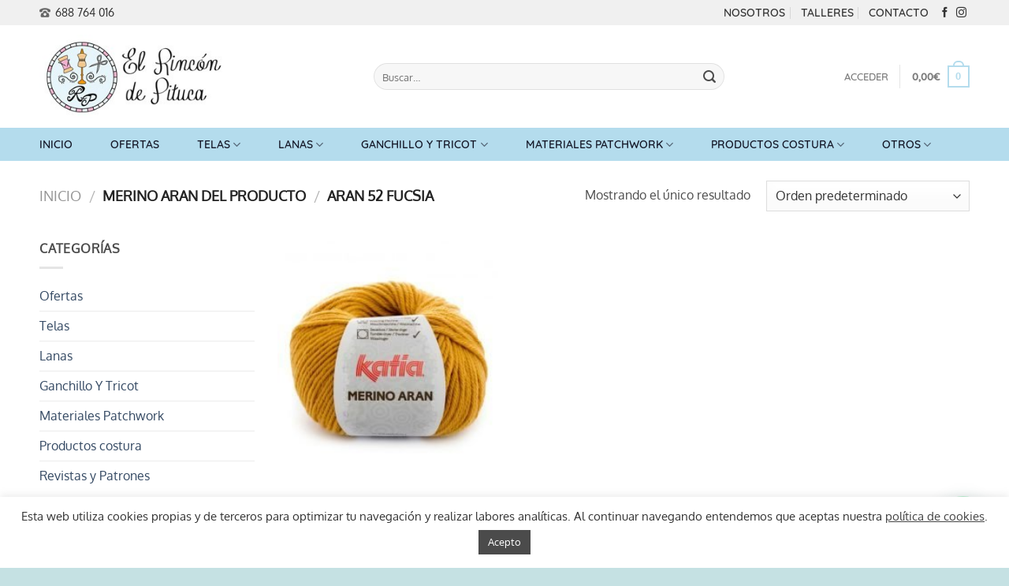

--- FILE ---
content_type: text/html; charset=utf-8
request_url: https://www.google.com/recaptcha/api2/anchor?ar=1&k=6LcczcgZAAAAALeBeYgTma9nq8g-VxD7ZLwC1o7d&co=aHR0cHM6Ly93d3cuZWxyaW5jb25kZXBpdHVjYS5jb206NDQz&hl=en&v=N67nZn4AqZkNcbeMu4prBgzg&size=invisible&anchor-ms=20000&execute-ms=30000&cb=w2kv0edt8arj
body_size: 48661
content:
<!DOCTYPE HTML><html dir="ltr" lang="en"><head><meta http-equiv="Content-Type" content="text/html; charset=UTF-8">
<meta http-equiv="X-UA-Compatible" content="IE=edge">
<title>reCAPTCHA</title>
<style type="text/css">
/* cyrillic-ext */
@font-face {
  font-family: 'Roboto';
  font-style: normal;
  font-weight: 400;
  font-stretch: 100%;
  src: url(//fonts.gstatic.com/s/roboto/v48/KFO7CnqEu92Fr1ME7kSn66aGLdTylUAMa3GUBHMdazTgWw.woff2) format('woff2');
  unicode-range: U+0460-052F, U+1C80-1C8A, U+20B4, U+2DE0-2DFF, U+A640-A69F, U+FE2E-FE2F;
}
/* cyrillic */
@font-face {
  font-family: 'Roboto';
  font-style: normal;
  font-weight: 400;
  font-stretch: 100%;
  src: url(//fonts.gstatic.com/s/roboto/v48/KFO7CnqEu92Fr1ME7kSn66aGLdTylUAMa3iUBHMdazTgWw.woff2) format('woff2');
  unicode-range: U+0301, U+0400-045F, U+0490-0491, U+04B0-04B1, U+2116;
}
/* greek-ext */
@font-face {
  font-family: 'Roboto';
  font-style: normal;
  font-weight: 400;
  font-stretch: 100%;
  src: url(//fonts.gstatic.com/s/roboto/v48/KFO7CnqEu92Fr1ME7kSn66aGLdTylUAMa3CUBHMdazTgWw.woff2) format('woff2');
  unicode-range: U+1F00-1FFF;
}
/* greek */
@font-face {
  font-family: 'Roboto';
  font-style: normal;
  font-weight: 400;
  font-stretch: 100%;
  src: url(//fonts.gstatic.com/s/roboto/v48/KFO7CnqEu92Fr1ME7kSn66aGLdTylUAMa3-UBHMdazTgWw.woff2) format('woff2');
  unicode-range: U+0370-0377, U+037A-037F, U+0384-038A, U+038C, U+038E-03A1, U+03A3-03FF;
}
/* math */
@font-face {
  font-family: 'Roboto';
  font-style: normal;
  font-weight: 400;
  font-stretch: 100%;
  src: url(//fonts.gstatic.com/s/roboto/v48/KFO7CnqEu92Fr1ME7kSn66aGLdTylUAMawCUBHMdazTgWw.woff2) format('woff2');
  unicode-range: U+0302-0303, U+0305, U+0307-0308, U+0310, U+0312, U+0315, U+031A, U+0326-0327, U+032C, U+032F-0330, U+0332-0333, U+0338, U+033A, U+0346, U+034D, U+0391-03A1, U+03A3-03A9, U+03B1-03C9, U+03D1, U+03D5-03D6, U+03F0-03F1, U+03F4-03F5, U+2016-2017, U+2034-2038, U+203C, U+2040, U+2043, U+2047, U+2050, U+2057, U+205F, U+2070-2071, U+2074-208E, U+2090-209C, U+20D0-20DC, U+20E1, U+20E5-20EF, U+2100-2112, U+2114-2115, U+2117-2121, U+2123-214F, U+2190, U+2192, U+2194-21AE, U+21B0-21E5, U+21F1-21F2, U+21F4-2211, U+2213-2214, U+2216-22FF, U+2308-230B, U+2310, U+2319, U+231C-2321, U+2336-237A, U+237C, U+2395, U+239B-23B7, U+23D0, U+23DC-23E1, U+2474-2475, U+25AF, U+25B3, U+25B7, U+25BD, U+25C1, U+25CA, U+25CC, U+25FB, U+266D-266F, U+27C0-27FF, U+2900-2AFF, U+2B0E-2B11, U+2B30-2B4C, U+2BFE, U+3030, U+FF5B, U+FF5D, U+1D400-1D7FF, U+1EE00-1EEFF;
}
/* symbols */
@font-face {
  font-family: 'Roboto';
  font-style: normal;
  font-weight: 400;
  font-stretch: 100%;
  src: url(//fonts.gstatic.com/s/roboto/v48/KFO7CnqEu92Fr1ME7kSn66aGLdTylUAMaxKUBHMdazTgWw.woff2) format('woff2');
  unicode-range: U+0001-000C, U+000E-001F, U+007F-009F, U+20DD-20E0, U+20E2-20E4, U+2150-218F, U+2190, U+2192, U+2194-2199, U+21AF, U+21E6-21F0, U+21F3, U+2218-2219, U+2299, U+22C4-22C6, U+2300-243F, U+2440-244A, U+2460-24FF, U+25A0-27BF, U+2800-28FF, U+2921-2922, U+2981, U+29BF, U+29EB, U+2B00-2BFF, U+4DC0-4DFF, U+FFF9-FFFB, U+10140-1018E, U+10190-1019C, U+101A0, U+101D0-101FD, U+102E0-102FB, U+10E60-10E7E, U+1D2C0-1D2D3, U+1D2E0-1D37F, U+1F000-1F0FF, U+1F100-1F1AD, U+1F1E6-1F1FF, U+1F30D-1F30F, U+1F315, U+1F31C, U+1F31E, U+1F320-1F32C, U+1F336, U+1F378, U+1F37D, U+1F382, U+1F393-1F39F, U+1F3A7-1F3A8, U+1F3AC-1F3AF, U+1F3C2, U+1F3C4-1F3C6, U+1F3CA-1F3CE, U+1F3D4-1F3E0, U+1F3ED, U+1F3F1-1F3F3, U+1F3F5-1F3F7, U+1F408, U+1F415, U+1F41F, U+1F426, U+1F43F, U+1F441-1F442, U+1F444, U+1F446-1F449, U+1F44C-1F44E, U+1F453, U+1F46A, U+1F47D, U+1F4A3, U+1F4B0, U+1F4B3, U+1F4B9, U+1F4BB, U+1F4BF, U+1F4C8-1F4CB, U+1F4D6, U+1F4DA, U+1F4DF, U+1F4E3-1F4E6, U+1F4EA-1F4ED, U+1F4F7, U+1F4F9-1F4FB, U+1F4FD-1F4FE, U+1F503, U+1F507-1F50B, U+1F50D, U+1F512-1F513, U+1F53E-1F54A, U+1F54F-1F5FA, U+1F610, U+1F650-1F67F, U+1F687, U+1F68D, U+1F691, U+1F694, U+1F698, U+1F6AD, U+1F6B2, U+1F6B9-1F6BA, U+1F6BC, U+1F6C6-1F6CF, U+1F6D3-1F6D7, U+1F6E0-1F6EA, U+1F6F0-1F6F3, U+1F6F7-1F6FC, U+1F700-1F7FF, U+1F800-1F80B, U+1F810-1F847, U+1F850-1F859, U+1F860-1F887, U+1F890-1F8AD, U+1F8B0-1F8BB, U+1F8C0-1F8C1, U+1F900-1F90B, U+1F93B, U+1F946, U+1F984, U+1F996, U+1F9E9, U+1FA00-1FA6F, U+1FA70-1FA7C, U+1FA80-1FA89, U+1FA8F-1FAC6, U+1FACE-1FADC, U+1FADF-1FAE9, U+1FAF0-1FAF8, U+1FB00-1FBFF;
}
/* vietnamese */
@font-face {
  font-family: 'Roboto';
  font-style: normal;
  font-weight: 400;
  font-stretch: 100%;
  src: url(//fonts.gstatic.com/s/roboto/v48/KFO7CnqEu92Fr1ME7kSn66aGLdTylUAMa3OUBHMdazTgWw.woff2) format('woff2');
  unicode-range: U+0102-0103, U+0110-0111, U+0128-0129, U+0168-0169, U+01A0-01A1, U+01AF-01B0, U+0300-0301, U+0303-0304, U+0308-0309, U+0323, U+0329, U+1EA0-1EF9, U+20AB;
}
/* latin-ext */
@font-face {
  font-family: 'Roboto';
  font-style: normal;
  font-weight: 400;
  font-stretch: 100%;
  src: url(//fonts.gstatic.com/s/roboto/v48/KFO7CnqEu92Fr1ME7kSn66aGLdTylUAMa3KUBHMdazTgWw.woff2) format('woff2');
  unicode-range: U+0100-02BA, U+02BD-02C5, U+02C7-02CC, U+02CE-02D7, U+02DD-02FF, U+0304, U+0308, U+0329, U+1D00-1DBF, U+1E00-1E9F, U+1EF2-1EFF, U+2020, U+20A0-20AB, U+20AD-20C0, U+2113, U+2C60-2C7F, U+A720-A7FF;
}
/* latin */
@font-face {
  font-family: 'Roboto';
  font-style: normal;
  font-weight: 400;
  font-stretch: 100%;
  src: url(//fonts.gstatic.com/s/roboto/v48/KFO7CnqEu92Fr1ME7kSn66aGLdTylUAMa3yUBHMdazQ.woff2) format('woff2');
  unicode-range: U+0000-00FF, U+0131, U+0152-0153, U+02BB-02BC, U+02C6, U+02DA, U+02DC, U+0304, U+0308, U+0329, U+2000-206F, U+20AC, U+2122, U+2191, U+2193, U+2212, U+2215, U+FEFF, U+FFFD;
}
/* cyrillic-ext */
@font-face {
  font-family: 'Roboto';
  font-style: normal;
  font-weight: 500;
  font-stretch: 100%;
  src: url(//fonts.gstatic.com/s/roboto/v48/KFO7CnqEu92Fr1ME7kSn66aGLdTylUAMa3GUBHMdazTgWw.woff2) format('woff2');
  unicode-range: U+0460-052F, U+1C80-1C8A, U+20B4, U+2DE0-2DFF, U+A640-A69F, U+FE2E-FE2F;
}
/* cyrillic */
@font-face {
  font-family: 'Roboto';
  font-style: normal;
  font-weight: 500;
  font-stretch: 100%;
  src: url(//fonts.gstatic.com/s/roboto/v48/KFO7CnqEu92Fr1ME7kSn66aGLdTylUAMa3iUBHMdazTgWw.woff2) format('woff2');
  unicode-range: U+0301, U+0400-045F, U+0490-0491, U+04B0-04B1, U+2116;
}
/* greek-ext */
@font-face {
  font-family: 'Roboto';
  font-style: normal;
  font-weight: 500;
  font-stretch: 100%;
  src: url(//fonts.gstatic.com/s/roboto/v48/KFO7CnqEu92Fr1ME7kSn66aGLdTylUAMa3CUBHMdazTgWw.woff2) format('woff2');
  unicode-range: U+1F00-1FFF;
}
/* greek */
@font-face {
  font-family: 'Roboto';
  font-style: normal;
  font-weight: 500;
  font-stretch: 100%;
  src: url(//fonts.gstatic.com/s/roboto/v48/KFO7CnqEu92Fr1ME7kSn66aGLdTylUAMa3-UBHMdazTgWw.woff2) format('woff2');
  unicode-range: U+0370-0377, U+037A-037F, U+0384-038A, U+038C, U+038E-03A1, U+03A3-03FF;
}
/* math */
@font-face {
  font-family: 'Roboto';
  font-style: normal;
  font-weight: 500;
  font-stretch: 100%;
  src: url(//fonts.gstatic.com/s/roboto/v48/KFO7CnqEu92Fr1ME7kSn66aGLdTylUAMawCUBHMdazTgWw.woff2) format('woff2');
  unicode-range: U+0302-0303, U+0305, U+0307-0308, U+0310, U+0312, U+0315, U+031A, U+0326-0327, U+032C, U+032F-0330, U+0332-0333, U+0338, U+033A, U+0346, U+034D, U+0391-03A1, U+03A3-03A9, U+03B1-03C9, U+03D1, U+03D5-03D6, U+03F0-03F1, U+03F4-03F5, U+2016-2017, U+2034-2038, U+203C, U+2040, U+2043, U+2047, U+2050, U+2057, U+205F, U+2070-2071, U+2074-208E, U+2090-209C, U+20D0-20DC, U+20E1, U+20E5-20EF, U+2100-2112, U+2114-2115, U+2117-2121, U+2123-214F, U+2190, U+2192, U+2194-21AE, U+21B0-21E5, U+21F1-21F2, U+21F4-2211, U+2213-2214, U+2216-22FF, U+2308-230B, U+2310, U+2319, U+231C-2321, U+2336-237A, U+237C, U+2395, U+239B-23B7, U+23D0, U+23DC-23E1, U+2474-2475, U+25AF, U+25B3, U+25B7, U+25BD, U+25C1, U+25CA, U+25CC, U+25FB, U+266D-266F, U+27C0-27FF, U+2900-2AFF, U+2B0E-2B11, U+2B30-2B4C, U+2BFE, U+3030, U+FF5B, U+FF5D, U+1D400-1D7FF, U+1EE00-1EEFF;
}
/* symbols */
@font-face {
  font-family: 'Roboto';
  font-style: normal;
  font-weight: 500;
  font-stretch: 100%;
  src: url(//fonts.gstatic.com/s/roboto/v48/KFO7CnqEu92Fr1ME7kSn66aGLdTylUAMaxKUBHMdazTgWw.woff2) format('woff2');
  unicode-range: U+0001-000C, U+000E-001F, U+007F-009F, U+20DD-20E0, U+20E2-20E4, U+2150-218F, U+2190, U+2192, U+2194-2199, U+21AF, U+21E6-21F0, U+21F3, U+2218-2219, U+2299, U+22C4-22C6, U+2300-243F, U+2440-244A, U+2460-24FF, U+25A0-27BF, U+2800-28FF, U+2921-2922, U+2981, U+29BF, U+29EB, U+2B00-2BFF, U+4DC0-4DFF, U+FFF9-FFFB, U+10140-1018E, U+10190-1019C, U+101A0, U+101D0-101FD, U+102E0-102FB, U+10E60-10E7E, U+1D2C0-1D2D3, U+1D2E0-1D37F, U+1F000-1F0FF, U+1F100-1F1AD, U+1F1E6-1F1FF, U+1F30D-1F30F, U+1F315, U+1F31C, U+1F31E, U+1F320-1F32C, U+1F336, U+1F378, U+1F37D, U+1F382, U+1F393-1F39F, U+1F3A7-1F3A8, U+1F3AC-1F3AF, U+1F3C2, U+1F3C4-1F3C6, U+1F3CA-1F3CE, U+1F3D4-1F3E0, U+1F3ED, U+1F3F1-1F3F3, U+1F3F5-1F3F7, U+1F408, U+1F415, U+1F41F, U+1F426, U+1F43F, U+1F441-1F442, U+1F444, U+1F446-1F449, U+1F44C-1F44E, U+1F453, U+1F46A, U+1F47D, U+1F4A3, U+1F4B0, U+1F4B3, U+1F4B9, U+1F4BB, U+1F4BF, U+1F4C8-1F4CB, U+1F4D6, U+1F4DA, U+1F4DF, U+1F4E3-1F4E6, U+1F4EA-1F4ED, U+1F4F7, U+1F4F9-1F4FB, U+1F4FD-1F4FE, U+1F503, U+1F507-1F50B, U+1F50D, U+1F512-1F513, U+1F53E-1F54A, U+1F54F-1F5FA, U+1F610, U+1F650-1F67F, U+1F687, U+1F68D, U+1F691, U+1F694, U+1F698, U+1F6AD, U+1F6B2, U+1F6B9-1F6BA, U+1F6BC, U+1F6C6-1F6CF, U+1F6D3-1F6D7, U+1F6E0-1F6EA, U+1F6F0-1F6F3, U+1F6F7-1F6FC, U+1F700-1F7FF, U+1F800-1F80B, U+1F810-1F847, U+1F850-1F859, U+1F860-1F887, U+1F890-1F8AD, U+1F8B0-1F8BB, U+1F8C0-1F8C1, U+1F900-1F90B, U+1F93B, U+1F946, U+1F984, U+1F996, U+1F9E9, U+1FA00-1FA6F, U+1FA70-1FA7C, U+1FA80-1FA89, U+1FA8F-1FAC6, U+1FACE-1FADC, U+1FADF-1FAE9, U+1FAF0-1FAF8, U+1FB00-1FBFF;
}
/* vietnamese */
@font-face {
  font-family: 'Roboto';
  font-style: normal;
  font-weight: 500;
  font-stretch: 100%;
  src: url(//fonts.gstatic.com/s/roboto/v48/KFO7CnqEu92Fr1ME7kSn66aGLdTylUAMa3OUBHMdazTgWw.woff2) format('woff2');
  unicode-range: U+0102-0103, U+0110-0111, U+0128-0129, U+0168-0169, U+01A0-01A1, U+01AF-01B0, U+0300-0301, U+0303-0304, U+0308-0309, U+0323, U+0329, U+1EA0-1EF9, U+20AB;
}
/* latin-ext */
@font-face {
  font-family: 'Roboto';
  font-style: normal;
  font-weight: 500;
  font-stretch: 100%;
  src: url(//fonts.gstatic.com/s/roboto/v48/KFO7CnqEu92Fr1ME7kSn66aGLdTylUAMa3KUBHMdazTgWw.woff2) format('woff2');
  unicode-range: U+0100-02BA, U+02BD-02C5, U+02C7-02CC, U+02CE-02D7, U+02DD-02FF, U+0304, U+0308, U+0329, U+1D00-1DBF, U+1E00-1E9F, U+1EF2-1EFF, U+2020, U+20A0-20AB, U+20AD-20C0, U+2113, U+2C60-2C7F, U+A720-A7FF;
}
/* latin */
@font-face {
  font-family: 'Roboto';
  font-style: normal;
  font-weight: 500;
  font-stretch: 100%;
  src: url(//fonts.gstatic.com/s/roboto/v48/KFO7CnqEu92Fr1ME7kSn66aGLdTylUAMa3yUBHMdazQ.woff2) format('woff2');
  unicode-range: U+0000-00FF, U+0131, U+0152-0153, U+02BB-02BC, U+02C6, U+02DA, U+02DC, U+0304, U+0308, U+0329, U+2000-206F, U+20AC, U+2122, U+2191, U+2193, U+2212, U+2215, U+FEFF, U+FFFD;
}
/* cyrillic-ext */
@font-face {
  font-family: 'Roboto';
  font-style: normal;
  font-weight: 900;
  font-stretch: 100%;
  src: url(//fonts.gstatic.com/s/roboto/v48/KFO7CnqEu92Fr1ME7kSn66aGLdTylUAMa3GUBHMdazTgWw.woff2) format('woff2');
  unicode-range: U+0460-052F, U+1C80-1C8A, U+20B4, U+2DE0-2DFF, U+A640-A69F, U+FE2E-FE2F;
}
/* cyrillic */
@font-face {
  font-family: 'Roboto';
  font-style: normal;
  font-weight: 900;
  font-stretch: 100%;
  src: url(//fonts.gstatic.com/s/roboto/v48/KFO7CnqEu92Fr1ME7kSn66aGLdTylUAMa3iUBHMdazTgWw.woff2) format('woff2');
  unicode-range: U+0301, U+0400-045F, U+0490-0491, U+04B0-04B1, U+2116;
}
/* greek-ext */
@font-face {
  font-family: 'Roboto';
  font-style: normal;
  font-weight: 900;
  font-stretch: 100%;
  src: url(//fonts.gstatic.com/s/roboto/v48/KFO7CnqEu92Fr1ME7kSn66aGLdTylUAMa3CUBHMdazTgWw.woff2) format('woff2');
  unicode-range: U+1F00-1FFF;
}
/* greek */
@font-face {
  font-family: 'Roboto';
  font-style: normal;
  font-weight: 900;
  font-stretch: 100%;
  src: url(//fonts.gstatic.com/s/roboto/v48/KFO7CnqEu92Fr1ME7kSn66aGLdTylUAMa3-UBHMdazTgWw.woff2) format('woff2');
  unicode-range: U+0370-0377, U+037A-037F, U+0384-038A, U+038C, U+038E-03A1, U+03A3-03FF;
}
/* math */
@font-face {
  font-family: 'Roboto';
  font-style: normal;
  font-weight: 900;
  font-stretch: 100%;
  src: url(//fonts.gstatic.com/s/roboto/v48/KFO7CnqEu92Fr1ME7kSn66aGLdTylUAMawCUBHMdazTgWw.woff2) format('woff2');
  unicode-range: U+0302-0303, U+0305, U+0307-0308, U+0310, U+0312, U+0315, U+031A, U+0326-0327, U+032C, U+032F-0330, U+0332-0333, U+0338, U+033A, U+0346, U+034D, U+0391-03A1, U+03A3-03A9, U+03B1-03C9, U+03D1, U+03D5-03D6, U+03F0-03F1, U+03F4-03F5, U+2016-2017, U+2034-2038, U+203C, U+2040, U+2043, U+2047, U+2050, U+2057, U+205F, U+2070-2071, U+2074-208E, U+2090-209C, U+20D0-20DC, U+20E1, U+20E5-20EF, U+2100-2112, U+2114-2115, U+2117-2121, U+2123-214F, U+2190, U+2192, U+2194-21AE, U+21B0-21E5, U+21F1-21F2, U+21F4-2211, U+2213-2214, U+2216-22FF, U+2308-230B, U+2310, U+2319, U+231C-2321, U+2336-237A, U+237C, U+2395, U+239B-23B7, U+23D0, U+23DC-23E1, U+2474-2475, U+25AF, U+25B3, U+25B7, U+25BD, U+25C1, U+25CA, U+25CC, U+25FB, U+266D-266F, U+27C0-27FF, U+2900-2AFF, U+2B0E-2B11, U+2B30-2B4C, U+2BFE, U+3030, U+FF5B, U+FF5D, U+1D400-1D7FF, U+1EE00-1EEFF;
}
/* symbols */
@font-face {
  font-family: 'Roboto';
  font-style: normal;
  font-weight: 900;
  font-stretch: 100%;
  src: url(//fonts.gstatic.com/s/roboto/v48/KFO7CnqEu92Fr1ME7kSn66aGLdTylUAMaxKUBHMdazTgWw.woff2) format('woff2');
  unicode-range: U+0001-000C, U+000E-001F, U+007F-009F, U+20DD-20E0, U+20E2-20E4, U+2150-218F, U+2190, U+2192, U+2194-2199, U+21AF, U+21E6-21F0, U+21F3, U+2218-2219, U+2299, U+22C4-22C6, U+2300-243F, U+2440-244A, U+2460-24FF, U+25A0-27BF, U+2800-28FF, U+2921-2922, U+2981, U+29BF, U+29EB, U+2B00-2BFF, U+4DC0-4DFF, U+FFF9-FFFB, U+10140-1018E, U+10190-1019C, U+101A0, U+101D0-101FD, U+102E0-102FB, U+10E60-10E7E, U+1D2C0-1D2D3, U+1D2E0-1D37F, U+1F000-1F0FF, U+1F100-1F1AD, U+1F1E6-1F1FF, U+1F30D-1F30F, U+1F315, U+1F31C, U+1F31E, U+1F320-1F32C, U+1F336, U+1F378, U+1F37D, U+1F382, U+1F393-1F39F, U+1F3A7-1F3A8, U+1F3AC-1F3AF, U+1F3C2, U+1F3C4-1F3C6, U+1F3CA-1F3CE, U+1F3D4-1F3E0, U+1F3ED, U+1F3F1-1F3F3, U+1F3F5-1F3F7, U+1F408, U+1F415, U+1F41F, U+1F426, U+1F43F, U+1F441-1F442, U+1F444, U+1F446-1F449, U+1F44C-1F44E, U+1F453, U+1F46A, U+1F47D, U+1F4A3, U+1F4B0, U+1F4B3, U+1F4B9, U+1F4BB, U+1F4BF, U+1F4C8-1F4CB, U+1F4D6, U+1F4DA, U+1F4DF, U+1F4E3-1F4E6, U+1F4EA-1F4ED, U+1F4F7, U+1F4F9-1F4FB, U+1F4FD-1F4FE, U+1F503, U+1F507-1F50B, U+1F50D, U+1F512-1F513, U+1F53E-1F54A, U+1F54F-1F5FA, U+1F610, U+1F650-1F67F, U+1F687, U+1F68D, U+1F691, U+1F694, U+1F698, U+1F6AD, U+1F6B2, U+1F6B9-1F6BA, U+1F6BC, U+1F6C6-1F6CF, U+1F6D3-1F6D7, U+1F6E0-1F6EA, U+1F6F0-1F6F3, U+1F6F7-1F6FC, U+1F700-1F7FF, U+1F800-1F80B, U+1F810-1F847, U+1F850-1F859, U+1F860-1F887, U+1F890-1F8AD, U+1F8B0-1F8BB, U+1F8C0-1F8C1, U+1F900-1F90B, U+1F93B, U+1F946, U+1F984, U+1F996, U+1F9E9, U+1FA00-1FA6F, U+1FA70-1FA7C, U+1FA80-1FA89, U+1FA8F-1FAC6, U+1FACE-1FADC, U+1FADF-1FAE9, U+1FAF0-1FAF8, U+1FB00-1FBFF;
}
/* vietnamese */
@font-face {
  font-family: 'Roboto';
  font-style: normal;
  font-weight: 900;
  font-stretch: 100%;
  src: url(//fonts.gstatic.com/s/roboto/v48/KFO7CnqEu92Fr1ME7kSn66aGLdTylUAMa3OUBHMdazTgWw.woff2) format('woff2');
  unicode-range: U+0102-0103, U+0110-0111, U+0128-0129, U+0168-0169, U+01A0-01A1, U+01AF-01B0, U+0300-0301, U+0303-0304, U+0308-0309, U+0323, U+0329, U+1EA0-1EF9, U+20AB;
}
/* latin-ext */
@font-face {
  font-family: 'Roboto';
  font-style: normal;
  font-weight: 900;
  font-stretch: 100%;
  src: url(//fonts.gstatic.com/s/roboto/v48/KFO7CnqEu92Fr1ME7kSn66aGLdTylUAMa3KUBHMdazTgWw.woff2) format('woff2');
  unicode-range: U+0100-02BA, U+02BD-02C5, U+02C7-02CC, U+02CE-02D7, U+02DD-02FF, U+0304, U+0308, U+0329, U+1D00-1DBF, U+1E00-1E9F, U+1EF2-1EFF, U+2020, U+20A0-20AB, U+20AD-20C0, U+2113, U+2C60-2C7F, U+A720-A7FF;
}
/* latin */
@font-face {
  font-family: 'Roboto';
  font-style: normal;
  font-weight: 900;
  font-stretch: 100%;
  src: url(//fonts.gstatic.com/s/roboto/v48/KFO7CnqEu92Fr1ME7kSn66aGLdTylUAMa3yUBHMdazQ.woff2) format('woff2');
  unicode-range: U+0000-00FF, U+0131, U+0152-0153, U+02BB-02BC, U+02C6, U+02DA, U+02DC, U+0304, U+0308, U+0329, U+2000-206F, U+20AC, U+2122, U+2191, U+2193, U+2212, U+2215, U+FEFF, U+FFFD;
}

</style>
<link rel="stylesheet" type="text/css" href="https://www.gstatic.com/recaptcha/releases/N67nZn4AqZkNcbeMu4prBgzg/styles__ltr.css">
<script nonce="BqddMmWVBMOru3p2vFbuUg" type="text/javascript">window['__recaptcha_api'] = 'https://www.google.com/recaptcha/api2/';</script>
<script type="text/javascript" src="https://www.gstatic.com/recaptcha/releases/N67nZn4AqZkNcbeMu4prBgzg/recaptcha__en.js" nonce="BqddMmWVBMOru3p2vFbuUg">
      
    </script></head>
<body><div id="rc-anchor-alert" class="rc-anchor-alert"></div>
<input type="hidden" id="recaptcha-token" value="[base64]">
<script type="text/javascript" nonce="BqddMmWVBMOru3p2vFbuUg">
      recaptcha.anchor.Main.init("[\x22ainput\x22,[\x22bgdata\x22,\x22\x22,\[base64]/[base64]/[base64]/[base64]/[base64]/UltsKytdPUU6KEU8MjA0OD9SW2wrK109RT4+NnwxOTI6KChFJjY0NTEyKT09NTUyOTYmJk0rMTxjLmxlbmd0aCYmKGMuY2hhckNvZGVBdChNKzEpJjY0NTEyKT09NTYzMjA/[base64]/[base64]/[base64]/[base64]/[base64]/[base64]/[base64]\x22,\[base64]\x22,\[base64]/CrcK/wpPDncODcCBjwoLCpmo/VMO9FDlEw499wqHCj07CnULDsUzCmsOnwosEw457wqHCgMOvbcOIdBzCrcK4wqYhw7hWw7d2w59Rw4QQwp5aw5QAFUJXw5w2G2UZdy/[base64]/[base64]/DhMO8KStDw7HCkm9Swr4GVsK2EsOuWhhywpFdcsKgJnQTwog0wp3DjcKaCsO4cz/[base64]/[base64]/[base64]/wpzDr8OGw5kxw65cDcO9wr5+Q8OLT8OkwprCv2sPwobDnMKGVcKEwpx4BkQfwq1tw7TCtsKrwqXCvEnCq8O6bzrDjcOvwo/[base64]/DpcKkAsORw4Igw5vCucK+C8OoWsOtKUJow5hwIsOrwqFHw73CpG3CvMKbGcKdwo3CjUbDkUbCmMKtSVZvwoQ8XSrCkFDDsSPCi8KdJhFHwpjDiWbCtcO0w5nDlcK7PA03WcO/w4jCjxrDp8KjP0dzw5o6wq/DsHHDmgRpIsO3w4fCg8OFBmnDtMKwZjHDksOjQwLCpsOvenvCtE0PGMKWb8OEwpnCocKiwpTCmEbDscK/wq9pecOqwo9ZwpnCmlfCoAfDu8K9IwvCsB7CgsObPmzDhcOaw4/CiG5oGcOaRyHDhsKoR8O7R8Kew7o2wqRawprCusKEwoLCpMK0wooOwoXCv8OPwp3DkTHDpGVgKjRsQhBgw6ZxC8OcwrtdwojDh14PJUvCoXsiw4AzwptNw6vDnRvCp380w73CmV0QwrjDgjrDm2Nvwrl4w48mw5Y/TV7CgMO6VMOIwpbCk8OFwqpowodnQCkoeB1FXFzCjR4Bf8OOw5XCpA4hEyHDtywTVcKlw7XDmsKWasOEwr1jw7g/[base64]/wpnCv8O1w44RNCRsecKSW3rCq8KcCsK/w5dqw5Rcw4UPGnF/wr7DssOowrvDgXwWw7ZEwpxTw7kmwrXCmGDDuVfDu8OXdlbCssOkeC7CuMKSajbDosKXNSJsY2F3wr3DghMAwqgsw6dzw5MEw79WXCbCrmQWPcO1w6TCosOhf8KxXxDDmAIrwr0Mw4nCscO2aRhtwpbDkcOvGnDDksOUw4rCpH/ClsKDwp8oH8Ksw6d/UiPDssKbwrnDlSzClCnDsMOLDn3Dn8O7YWXDvsKfw6EhwpPCojdWwpjCmVrDo3XDv8O+w7zDg3QJwrjDh8KkwrTCgWvChsOyw4vDusO7T8KzFgssOsOLHEhZE18vw5lmwpzDuAfChXPDmMOQJSPDrzzCqMOoMMKkwqrCgMO/[base64]/CqQQOw4/DlBHDgT4+OnFIwowJacK9w5nDjEnDjsKqwqrDjQhGIMOmX8KbPC7DvDXCjDQwCAPDpk09EsOHFFzDtMOTw45LLEfDk1fDjRTDh8OBMMKEZcK7w4LDmcKFwr4RAldzwqLCtsOcM8O8IAF7w6Mcw7XDtBkIw7/Cn8KowoXCvcOWw4FKEFJLJcOLVMK6w7DCi8KzJy7Dh8KQw7gJTMK6wrUFwqszw63ChcKKJ8K6DT43LcKuVTzCv8KELkdZwokTwoBMXMOIBcKnPBFuw7U5wr/CmMKSdXDDgcKpwpLCvi4QA8OceDAdJMONIjnCj8Kgd8KAYMK6NlTChHbCn8K/ZnAPSAkpwo0yaDRmw7jChwbCmRTDoTLCtgVFP8OEF1Ykw5lywpXDusKdw4bDmcOtVjxOwq3DgyhNw5clSiR+eCvCnzjCvmTCqsOywoVmw5/DlcO/wqFBNTsPeMOEw4nCvgbDt0LCvcO6NcKkwoXCl2bCncKeJsKvw6ALBgAOIMOYw6dwMQvDq8OICMKGw47DkFEvQALCgiANwoBaw6rDsSLCnSE/wonDrsK4w5Y1wpvCk0IlLMOQdWMDw4ByQcK4YT7CgcKrfhXDlQciwptKHMK9YMOMw6tie8KIVnvDjwtOw6UPwqsvDQVXU8KlZMKjwpdQYcK5QsOgfW0rwrHDmR/DjMKXwrN/LGUaajoxw5vDuMOww6fCm8OGVE/Cu0U0c8KIw6IvfsObw43CgQhqw5jCn8KIOAJBwrAWecOdBMK5wp5wHk3Dn2Bvd8OWDA/DgcKFBcKBWnnDkCzDhsOIfVACw4pTwp/[base64]/Dv8K8w7nCpMOFwqLCqsOYw4srwoNqwq7CqcKtwpPCo8OCwodsw73CohXCnUYjw4rDqMKDwqnDh8K1wqfDvsKrFUPDicK5d2EjBMKHfsKqIwvChMKFw6Zhw7DCusOVw47DhzBCbsKvBcK8w7bCg8O4MTPCsjoDwrLDqcKzw7HDisOSwog/[base64]/CrR3CgMOxw7zDlXoDTztFw5J2MMKDw5JffsOGwp1LwrhrccOcFAVawozDjcKbNcOdw4NHfCzCgg7CkxXCnX8aBA7Cq37Dp8OmRHA9w6JBwrjCrkNRZzcCS8KAPSTCs8O/[base64]/CocOSaCcNYhYKw6vCgT50wqrCtTxNRcOqw7Z6FcOQw5TDjwrDsMODwqzCqUt/EHXDi8KeEALDkGR6ehzDoMOrw5DDisK0w7zDuzXDmMKjdS/CvMKrw4knw5XDvD1iw6c+QsKAZsKaw6/DpsKqdh5tw5vDllUwWhMlP8Kfw4VDT8OqwqPCm1LCmxZ8KsOBGR7CnMOowqvDsMKswqfDvBhcVRtxWw9BRcKjwq0FH2bDrMK8XsKiOgfCniDCoDvCjcOew5HCqjbCqMKewrPCssK/[base64]/wobDtMOOTizCmi3DmSLDpcOPA8OFacOKQ8OCwqIDLsOEwp/CqcOaXQzCsiAmwqnCl0gQwo1UwozDmsKQw7YtC8ODwrfDoGHDgUrDscKKE2V8QMO5w4TDrsK1KXREw6LCnsOOwp12EcKjwrXDl1IPw4HDtxdpw6vDvRgQwot7JcKGwrM/w5tDbMOEfk7CqAV1JMKrwojCtsKTwqvCvsODwrZ7dhXDn8KMwqvCjmhoJcOyw7lAdsOPwoVDFcO8woHDuDRTwp5pwqTCl3xiNcOHw67DpsOaLMOKwrnCj8KiYcOHwrXCmiEMeG4BDRXClsOxw6RfOcOLKT9ow6zCtULDhQvDqGkHbMKRw4wTQ8OuwpQyw6/Do8OoC3nDh8KAJnrCnFHCi8KcD8OQw5XDllITwqnDnMKuw5PDgsOrwozCvkJgPsK6PwtXw57CiMOkwq3CqcOZw5/DhsOXwpEyw4hod8Kpw7bCiBgOHFAuw5cYU8KLwoPCgMKrw4xpwrHCl8OOacOCwqbChcOdVVbClcKZwrkew6g2w4RwZ2sawodgJn0CNcK8TVnDs0Y9JWINw5rDr8OYcsKhdMONw7saw6Y4w7fCtcKQwq/CrcKCBxHDqVjDnQpUZTTCgcO9wpMTTT1Yw7HDn1tTwofCosKsCMOywp4Sw4lYwoRIwpl9wovDmW/CkmXDlh3DilzCthlVLMOBFcKvQELDognDlQNmC8KTwrfCgMKCw4AVOsOjVcKSwqLCvsKQckPDu8OGwqYzwqpHw5vCqcOobFHDlsKpCcO4wpDDgMKQwqpXwq8yHiPDp8KafHbClRfCs1EEbUJSZ8Olw4PCkWJBG37Dp8KcL8OVE8OOEWYJS1g4Nw/Ci0jDisK1w5zDncOIwqg4w6DDuz7CjznCkyfCnMO3w4HCrMOcwr4NwpckLiBRdgpew5TDm2PDkCLClAfCiMKDIQA8XE5vwqQtwrZ8fsKpw7RQQHLCqMK/w6nDtcOBd8OlVsOZw5zCr8KHw4bDrznCn8KMw4jDnMK6WDUQwq/DtcOWwr3DkXdtwrPDmcOGw4XCqA1Tw6gYCMO0WSTCiMOkw5kAQcO0A33Do3RKO0xuOcK3w5pCNhbDimbClS1uIg17bjHDrsOCwqnCk1fCsAcCalx/[base64]/M8Kiw6EcZlZXw4bDpMKfKsOvw7E2ZijCvcOKacKZw5bCj8Khw5NSDcOFwo/Cv8KjecKUTQDDqMOTw7TCviDDsR7Ct8Kuwo/Ck8Ofd8OYwpvCrcOBUljDq2/CoDPCmsO/wqtKw4LDlwgRw7ppwphqTsK6wqrCoijDucKrJ8ObLzB8A8KjPgrCh8OrCDptdMKiL8Kkw69JwpHCjCdlL8OAwqUaTz/DtMK9w4/[base64]/CgsOGdMO2wpUFw7Faw7FgfG/Ch0tZMWtCXUjCgm/[base64]/DtcKNNMOVbcKCJAYoTMOyGsOtZznCiQdbY8Oow7TDsMOQw7XCkEU5w40dw4EKw4Ruwp3CjjfDvTcpw7vCnh7Cp8OeeRZkw6Vyw6FIwrcwQMKlwqIzQsKtw63Cn8Oyf8KsUXNWw4DCmcOGEVhqX2rDvcKUwo/CizrDrwzCkcKZPzLDs8OGw7jCsAoddMOKwqUgQGg1XMOlwp/DlzzCt3Ubwqhee8KeZiVWwqnDnsOVS10cGg/DssK2ACXCknPDncOGNcOFWmIxwr1VXMKgwpLCtDFDf8O4PMKfCUrCpsO1wrhcw6HDu1PDj8KswpMfUg4Xw57DqMKwwoJew5RqZsO2SyJMw57DgsKeYV/[base64]/Dih3DuTh+woTDriPCo8Oiwp1+RsKFw5NiwoZqwrfDhMOkwrTDlMKNMcKyKE8XCcKJAHsFV8Kmw5zDmj7Ct8ONwqbDlMOjJSbCnjwdcsOCCQzCt8OkBsOLbGHCmMOwRsOUKcK/[base64]/CpyhGfMKmw5PCpsKxScO/w4fDj8Krwo8WQEh8D8KmOcK7wrUcKMKUE8OkCMO6w6HDjETCilzDucKLwqnCtsK2w74gSMOpw5PCj3sCWy7Cjgojw6cZw5Amw4LCognCqMKdw6nCpVBJwobCj8OqLw/[base64]/Cu8OvF8OdwpTDvcKow4bDuCgQw6nClsKPwosPw43CjznCh8OGwrvDhMK3wqoSBx3CmnVuWsOuWMK8XMKcJ8KwasOyw5wEJBTDo8KKUMOLXjZ5XcK5w545w5vCpsKIwpU2w73DmcOFw5/Ci1VubmUXUmJjORzDocOVw6LCn8O6RBZ6P0TDksK6JDdYw6QTGUdGw4F6YGpLc8Obw4/Cl1RtW8OpasOAXMK4w4p5w6vDiD1Bw6/DrcOVWsKOJMKbIsOYwpwWXBvCnXvCpcKmW8OWGyTDmk4zJQFmwrMqw6/Ci8KKwqEgc8OowppFw4XCslFDwprDkgrDucODISZGwqdbHEFMwq/[base64]/CnnREwpQ6NcK2w6ApOsKawqbCuMKoWMO/[base64]/Xjkjw53CtipWw5jCgsKww5IJw6lYFcKgwoIECMKZw4EZw5rDlMOsTcKTw4XCgcOpRMKYBsK+VcOoaRXChFfDnhhKw6/CsBZYEWfClcOvMcOLw6k4wqkCXMOjwqbCs8KaSwfCgDVwwq7DgBXDmgYdwpBnwqXDiFEcUxgWwoLDnGNtw4fDgcKDw4xcw6ATw6zCh8OrSyY/UVXDlX4PBcOFCMKhawvDjMKiWw8mwoDDhsO3w4/DgWHCn8KrFn0RwoFLwr/[base64]/wpHDl8K+UMOmWnsgwrIfPCYHTsODaQIeS8OfP8ORw5fDncOSWD/CuMKhbVBba0AJwq/CnhvCkmnDgVYNUcKCYDPCnXxvb8KcNsOxQsOsw5/DkMOAJ3JewrnCl8O0w49eex1ZAVzCtT9Pw4bCrsK5QETCpHNsFzTDnw/DpcKLAl9HO1zCixxQw7JZw5vDgMOdwr/DgVbDm8KFEMKgw7LCuhoBwo3DtVbDq3xhcGHDsRQwwr4ZGsOSw7wgw41Mw6gtw4Mhw5VJFcO+w7w/w7zDghFgOhPCk8KZZcO5FcOBw5I8JMO4egjCg2VswqzCvQvDq2BNwrY0w6kpXRhzLwXDgDjDpsOLAcKEeyLDucK+w6VxHR9swqbCksK3dxrDkCFCw7zDuMKywrXCtsOsG8KjZRhbeS4EwppGwrw9w4hvwofDslHCuVnCpRNNw4nDpWkKw7xpVQtVw5/[base64]/XMOvaGvDocKNw5dLO2ZwRw/CpiLDg8KkPi/DsVZvw6zChTjDkDPDtMK2EVXDqW7Ct8KYcEoEwoN2w7Q1XcOmQXFvw6fCnlnCkMKbN1fCh1/CuTd9wrTDj0rCj8OywrbCugBtYcKXc8Kzw5pHSMKCw70ndcK7wpnCuEdVczkbKH7Dt1ZPw5oGQX5BbkgAw4J2wr3DpRsyP8KbN0XDlAHCuQLDssKySMOiw4Z9Xy4fwocUXnMgacO/WUc7wpDDtwQzwq1hY8KMKzcIUMKQw5nCl8Kcw4/[base64]/DowogV0TCkHEKwoTDrDPDgsKZw6jCiVYtw7DDvFw3woPCscOowqPDqcKuFEbCnsKtBQEFwoEZw7VGwqLDk1zCmQnDvFJ7ccKew5ACU8KMw7IuV1PDncOuPAhaKsKDw47DjgDCsyUzEmgxw6TCj8OPbcOqwpJwwqlYwqNYwqRmL8O4w7XDmMOLLi/[base64]/[base64]/CumwNwoB2w7DCjCbCqznDgsKbwpYqwpnDpTfCqsOIwoPChjnDmsKVaMOHw7ILRFHCoMKBVHoGwqx/w4HCrsKBw43DgsOsTsKSwpECYBHDo8OuUsO5e8O8TsKowpHCiTvCtMKHw4PCoExMGmYow4RQbifCgsK1D113NSVcwrpJwqDDiMKiDTDCnMKpFE/DjMOjw6DDlXbCkcKvS8KlcsKHwqhKwqo4w5HDrQbDpnXCtMKOwqdkXkpkPMKWworCgF/DkMKPNDLDvWMJwqvCvcOLwqoywqDCtMOvwpzDjR7DtE4/d0fCrB0/LcKJV8OBw5MnUMKoYsO0BmYLw43Cr8OiRjzCjMK0wpgJVHvDh8O0wp0kwpt3dsKIHMKTCATCrFJ4bcKkw6jDiTN2e8ODJ8OTwqoeecOrwrQoGWsOwrI7GWjCscOpw5FAZjvCgnBOFwfDpipYKcOSwpfCpikxw5/[base64]/DjMOiI23ChcKtbsOPwrVXwqXDs8OiwrfCs8O2w6PDicOgCsK+V37DrMKzFXUNw4vDqgrCqMKTKsKWwqtFwo7ChcOUw5oswq/[base64]/DsMOpwqTCoGLDi8OqdA/CtMOJwpbDqnzCgVfDmwFww7J7FMKNVcOtwqfDm0TCp8O1wq1zHsKRwpTCjMK4dE40woLDqlPCt8KVwqdtwqo0P8KVH8KhAcOLahw/[base64]/DoTfDlxcvw4DCmMOEwq8mwqPCk8O8eMOCEcKAw4fCtMKdKzAtIGPCgMONA8ODw5cvJcKBe2jDmsOSW8KqLzjCl07DgcOgwqPCgFTCt8OzF8Okw4TDvjQHVmzCryYQw4zDucKfacKdQMKxFMOtw7vDnyDDlMOVwp/ClMOuY0M5wpLCpsOMwpLDjxIMa8Kzw4rCsx0CwoDDicKnwr7DgsK2wq7CqsOhI8OFworCr2TDqWLDvkQDw5FgwoPCpk5ywp7DrMKNw7HDiw1OWRNABsOoV8K1WsO/F8KQUSp7wopvw7IAwp95clbDlAgFLsKPLMOCwo0zwq7DhsKtZU3DpxEiw5k5wqHClk9UwrpcwrVfEGjDjURdYkVOw7zCi8OGMsKDMlPDksO/w4Jkw6LDuMO9K8K7wpxrw78xH3YWwoR/F1bChRvDqTrDlFDDqz7Du2xEw6PDtmTDrMKCw6HCuAjDsMOicAUuwp9hw5V7wonDosKuCip1wqxqwrJyVsOPBsO/fsK0RlBzDcKVPwvCiMOOXcKTLxdHw5XCn8OTwprDu8O/OV8kwoUiGBXCs0/DkcOkUMKHwrLDhGjDvcO3w7sjw49NwqNXwplbw67Cly9cw4IJSQ9JwpzDj8KOw7XCosOlwrzDrcKHwpo7X39mZcKJw7QLQH9pOhh+M0DDtMKOwpADKMKrw5kvR8KpWFbCuRzDt8OvwpXDmVgbw4PDpRMYOMKJw4/DlX15GMOnXE/DtMK3w4nDuMOkPsOLWcKcwpHCjzDCtwB+FW7DiMKYM8K+wq/Cn03Dk8Okw6lHw7DCrGHCoU7CmMOAccOZw4AXesOTw5jCksOUw45swonDpnLCh1pVTyERGmIBQcKbc3HCpyXDrcKKwozDnMOxw7kPw47CtypAwr9ewqTDrMK6cjMXFcKlXMO8TsOTwpnDtcOkw7zDk1fDlgh3OMOaCcKkd8KBEsOXw6/[base64]/[base64]/Cj3Vfwp7CsHk3L2PDn8OkwqbDmzFHRsKFw5gSw5zCmsKEw5HDm8OuPcK0wpYCOMO6f8KtQsOhAV4Gwq/CgcKnEsKzVxxAEMOeRjfCjcODw6U5QiHDpgrCiTrCjsK7w7TDmgfCpBzCssOLwqcow7Fcwroaw6jCu8K7w7bCvDJDw7ZwY33DpcO1woFoeHkGZ3xMQknDgsKmazY2JQxvYsO/OsKPFMKbZkzCtMK4A1PClcKHAcOAw4vDnB5kBAAcwqYsccOywqjCrhk+DMOgWAbDn8Oswo1rw701BsOyIzDDvzLCpiEUw6MJw4jDh8K1w43Cl14SIXxeQsOOFsODeMO3wqDDtTRJwofCrMO0bTsRUMOSYsOYwrrDkcO4FhnDi8KUw7gfw5AKXX/[base64]/Dh8O9w7XDn8KrEA46wq/Ch0zCm3c3w6wgGcKhw64+wr4oQsK5wqPCoyLDlS4iwoHCisKrEjPDtsOqwo8MDsKwBhvDqFPDp8Ocw5DDlijCqMK7ci/DixjDqRNicsKrw78tw5A4w60pwpsgwq8wOSNZIl8QRsKGwqbDgcKRflTCuHnCgMO2w4ZqwpLCiMK0LTLCvnsMbsOJPsO1IzvDqQY+AsOtCwzCuGHDgX4/wp5cXl7DgAdGw4xqGSfDijfDo8KQdUnDm07DsTPDjMKHIw8sS05mwqFWwrEdwolRUxFlw5fCpMKaw63DuBlMw6chwp/[base64]/Cv8KZwr9XDMODw6nDoMKiYF/CvArDrcO0KcKNwo4nwp/CjcKZwqvDnMKUZ8Oxw4HCoHM3C8OUw4XCs8OSLwHDqBJ6G8OmIjFsw47DvcKTf1jCvCkCXcOzw75WYiM3X1/[base64]/DsgZbC0jDg3hlccKDFhV6wqrDssKxHGHDrMKfPsKew7rCtsOAL8Knwqk7woPDrsK8NsOVw7XCkcKcZ8KsBFzCjBHCpRQie8K/w7vDv8OUw7FMw7g4cMOPw7R7P2nDqV8QaMKMAcK/Ck8swrg0B8OKeMOgwozCucK1w4RHNz/[base64]/DhAzDh8KDwpfCtxwmw55nwpBMwox0w7VYC8OQGxnDuUfCv8KUDX/CqsOuwrTCoMOxHT5Rw7bDgRdNQy/DhGnDuXALwolwwq7DvcKuGjtiwpkXRsKmJBTDsVh+a8O/wo3DkDPDrcKYwpwYRSvCu0R7OVDCrkAQw6TCl2Vaw6LCksKnYXjCmcOIw5nDijlzCW1kw55XOHbCv2E0wo7DtcKmwovDgEnCtMOsRVXCuGrCs1ZrMyYww60AXMO/DsKXw5TDhy3Dj2/DtX1hbmY0wpAMJMKMwoVHw7cDQ3NPG8OJZhzCn8OLREEkworDmWnClBPDhD7Co0J3Akwsw7tWw4XDhmXCqFvDmMOlwrEywrHCh2YIHBYMwq/CvXogIBNGOQHCtMOpw5I9wrIWwoM+AsKVZsKdw6ADwqwVe3nDqcOQw59Fw5jCuDcpwpMPRcKaw6fDrcKhScK7ElvDgcKFw7rDrz1GT3ZuwrJnG8KDQsOAWBHCsMO8w6jDk8O7DcO4IEYfGlMYwqrCtTlCw6TDkEDCkHkrwo/[base64]/[base64]/wqI1wqXDgRLCtcObwojCj8O1bCVZw77CqcOdT8KZw5zDmArDm1vCv8K7w67Dn8KcHmXDqGPCu1PDocKRGMKbWmlIXXkbwpTCvy9tw7rDqMOSWcKyw6bCtlA/w71XbMOkwqMIOG99K3fDuFjCuRowW8Onw7YnaMOSw5sGYArCqzcVwpPDrMKlJsKnccOKCcOPwofDmsK4w6lOw4NXOMOhKxHDjXJCw4XDjwnCsCUow4ooJsOTwqw/[base64]/Ck8O3asOMwqnCqAnDgjrChSPChBVOS8KZw5Mow4cJw6oUw7NzwpnDowjDtHBJYh1/RBHDsMOtUcKRV2PCgsOww4VsCRQbE8O+wpUVUXo0wrs9OsKrwpsgJA/[base64]/Cg8OywpnCrEPDmMKeVcOQwrk0wqXDqcK8w5bCmcKfbsKiRXx4QcKuIwnDpg/[base64]/FsKWesO/SsKDbMKeCzFfOsKYwrwuw5LCnsKgw4xiDD3CgMO1w6vCqx1UO1cQwoXCh3gHw4HDtHDDlsKXwqI5UhjCp8K0DRzDvsOxc2TCoSnCt3hDcsKTw4/DlMK3wqFPNsK4dcKPwpN/w5zCqGZXTcOEX8Knagktwr/Di1lWwqMZI8KyfMOcIGHDtUYvPMOGwoXCsjHDocOtZ8OQQVMNBloSw5ZZJi7DrWNxw7bDh3nCkXVZDiPDriXDqMOnw6Iew7XDpMOhK8OiFX1LAsOmwog6aEHDicKsZMK8wofCoidzHcO+w7MsR8K5w5QiVBwuwq5Xw4PCs05VcsKywqLDgcO7LMKOw4xgwodawpx/w71kFCwQwqHChsOaeQnDnjsqV8OfFMOcdMKIwq0IBjLDm8OJw6TCksKqw6XCnR7CjjXDoS/CpnDCrjTCrMO/wqvCvknCtmJFa8KwwrTCnSvCsmHDkR88w7QRw6DCu8KMw5/DiGU0CMOEwq3DusKnQMKIwrfDqMKsw5jDhQ9Tw5FNw7Rtw6J5wojCrC9Ow697HUfDo8OFFDvDnEXDocOlIcOMw4xtw7EZPMK2wqXDscOjMnLCjhElGCXDrBhxwr47wp/ChmY5MH3Cgls/JcKiTUBOw5lSFhVzwr3DhMK3B0pHw7lYwp1qw453N8O1f8KJw4LCpMKhwpDCrsOjw5Niwq3Cgzt3wonDsynCucKuKTvCh3TDrsOtAsOpKQ0lw5csw6RXIynCp15hwqA4w7hsIypZLcOlG8KXF8K/CcOjwr9bw7zCosK5PULCr35bw4wTVMKqworDqwM4UTDCoTzCmRozw6/CqT1xTcO1AmXCm2vDtRJsTQ/[base64]/[base64]/CpMOlBXzCqMOgw5XDhzDCm8Kvw6LCocKLw60WKCzCncOFesOkaWHClcKbwpvDlShzwpXClHAnwovDsCcewpTDo8O2wpYvwqcdw6rDpMOedMOxwpvCqTB/w5RpwpRawp3CqsK6w61KwrEwGMOHZ3/DhE7CocO9w7sXwrsuw4UpwowadgZDU8KBGMKYwr4UMV/[base64]/[base64]/DnsO8wr10HlLCsS7DuRY/w4bDjTg1wr7DnGFhwqjCjmFFw5bCmGEnwpYMw74uwo1Iw5VNw4RiNsKywrLCum7CuMO6PMKpYMKYwr3CrQR1THMyWcKfw6rCm8OWAMK4w6dCwoI5CS5AwqLCu3Qcw7XCuQRFwrHCvWVQw4Vrwq/[base64]/P0DCoS7Dgy87FcK4ckw+wp/CmlnCksOhM1fClx9bw4JSw6/[base64]/CmRdQDytWw6/[base64]/CnCQ0w5LCicOAwr98w6nDtcKrwoLDlm06L8OCwpbCi8Kqw5E/[base64]/Cl2jCj8KNLQ9XwrhAbmTCv8K8w4vCvkTDpH7Du8O6OCN+wqQww7JvTDwjQHZgVR9TT8KBJsO9TsKPwo7CownCvcKPw7x4TjV0KXPCrX0uw4HDtsOow7bCll9iwpbDkBR9w5bCpDt1w5saRsKZwoxjLsOpw64Wankfw6fCoTdtKWFyIcK/wrMdVihyYcKHUyjCgMKONWnDsMKcOsOie1bDicKmwqZaX8KewrdNwpjDoi9+w6DCgCXDjn/CpcObw4HChgg7AcOyw5lXfl/CrsOtVDEzwpAWBcOFZwVOdMOnwrs6UsKJw5HDoFDDssK5wpIUwr4kDcKDwpM7SGJlfxdRwpc6fVfCj3UBw7PCo8KRWnpyZMKzDMO9HCpbw7fCl3RdF0pRP8Kjwo/Dnig2wpRdw7JLCmrDuwvCg8KzFsO9wpHDlcOzw4DChMO8NhrCrMOpTCvCmsOWwqpMw5bDm8KXwoU6bsO9wo1CwpkEwoPDjFMMw4BNXsOWwqgLFMOBw5/Cs8O2w5UswrrDsMOwQ8Oew6d8wqfCtwssIMKfw6Aew7vCjlXClGHDtxUawqh3TVTCiGjDgVsWwprDrsO2cgpQw5toDVnCtMOBw4TDiB/[base64]/DnmISc8KRwp7DucOmw43DisOSw49Ww53DosKYwpNgw5HDksKpwqLCiMOuHDAcw4fCksOdw6/DhwQzMBoqw7/Dm8OaFF3DgVPDmsO0ZlfCoMKAYsKhwoPDm8OKw4DDmMK5wpxlwpxnw7gDw4rDpGXDijPDvFfCrsKcw7fDonNLwopfNMKkJMOJRsO/wpnCiMO6b8O6woQoBVJmesKYLcOfwq82wpJuIMKIwpQJLw5+w4NlQMKcwrYxw4DDlkB8ajjDmcOzw6vCn8OAGXTCqsO4wokNwpMOw4h6J8OZQ2dWJMOrZ8KMX8OZCTLDr0MHw6HDpwM3w5Rlwpkuw57CgBcgDcO/w4fDl3g8woLCskLCo8OhHlHDo8K+B3hdIEIPBsKnwoHDh0XDv8OAwoLDtFDDvcOMd3DChAZDw749w542w5/[base64]/Dh3MxCsO+dMOlwofCvR/[base64]/DiMKuwpQmIcKEEDkmwqoiwqdJIxzDvgs0w4E6w6xvw7rCp3/ChF1dw4vDoAYlWE7CkSgTwpTCphXDvUfDkMO2QHQcw5nCoxvDjRbDksKbw7bCj8K6w7dswp9+QhfDhVhOw7TCisK8DMK0wo/[base64]/CgAnCqcO6esOBPz7CvcOrw50Nw4AUw63CiznChGhcw6A1EHzDqWgGMsOWwpTDhAwGw4XCk8OTYhwvw6jCkMOIw4TDpcOmURxXwrIKwofCtGAhZT3DpjDCvcOhwrnCqkR9GcKhXMOkworDpyjCtkDCjcKzIkojw5dlUU/DvsOLWMONw7fDowjCmsO4w7Bmb195w57CocOowrkxw7nDumTCggPDgVkRw4rDpcKAw53DqMKCw7LCgQQNw6sWRMKmd3HCmQLCuVInw5x3BGMCV8OvwptKXXACXW/CngDCjMK8HMKHbGfDsD0zw5R3w5fCnVUTw5cQfx/ChsKbwqNUw6TCocOmaAQTwpfCs8Oaw7BGd8Odw7RHw5bDucOhwrEAw7x4w4bCiMO/SRvDkDjCksOibWVDwoNvDlbDqMOwD8Kfw41dw7tnw7zDt8KzwotRwqXCh8OKw7bCk29ISgfCocKnwqnDtmhcw4MzwpPCh0R2wp/DplrDvsK5w7cgw6PDtMOMw6AUYsOaXMOiwo7Di8Ouwq1RdyNpwolAwrjCsSDCgGNWR2BXLUzCqsOUTMO/[base64]/DscOIw77DgcOuUcKudEbDs292wqPDgMKcw5J5woTDuMK/wqMsHz7Dp8Otw5IMwqEgwqnCsBNlw4w2wrbDiWFdwpgDMH3DnMKkw4QTPVxcwrLClsOYOlETGMKKw5cVw6YdfxFfT8KSwqEfBR08bRFXwo4FYsORw7pBwp8rwoLCucKGw4NVP8KtVmrCr8OOw6DDqcKow5tFOMOpdcO5w7/CsQNEFMKMw7rDlMKCwoIMwpPDgnsaZMO+Yk8MNcOEw4IfP8K+WMOJAnfCtWxcOsKLUw3DtMOEFWjCiMOGw7/[base64]/DpMKoAmrDm8OCB8KNwos+wqjDhMKSLGTDhnsPw4fDkRccSsKhUExuw4jCpcObw5PDi8O1Il/[base64]/Cr8KIKio4wrfDm35lwoUdOTwJPlBXw5nCicOfwqPDi8K0wrcLw6oUYmA3wq1OTj7DjMOqw4PDmMKWw5LDiCLDtWokw73Cg8OXG8OiPg3Do37DiUvDocKbWhoTZEbChh/DgMKzwpl3ahlxw57DoT8BdFnDsiLDqzArCiDCnMKdDMOMVB0UwoBzPcOuwqUVUHIodsOFw4jCqcKxERcUw4rDusKoI34jWcO5KsOMaTnCs0M1wpPDucKZwpcLD1XDk8KLAMKtBT7CvxjDmMK4REpjPz7ChMKawpAMwr4MH8KvRMOTwqrCssOFZWNnwqF3fsOqL8Kuw6/CiEBBLcKZwoFrFiRREcOFw6bCvmjDgMOiwrvDt8K/w5/Ck8K4acK5eDYnV2bDs8K5w5EXNcOnw4jCq3/DncOuwp/[base64]/[base64]/w7NlFTfCrxfDvD52woQfej3Co13CvsK5w5ZhB18kw4rCvcKww57DsMKDET4Nw4UMwrFEAjpdYsKITwHDlsOlw6jDpcK7wp3DjcOrwq/[base64]/CgsOLwrtsEAXCoz4cwqZnwrwzCcOOb8O7wqAlw4BLw7pawoZ/dHLDsCTCqwDDo0daw6vDqsOzbcOVw5bDkcK/wo3DssORwqDDlcK2w7TCtcONTk0UbxVrwqzCsElHesKhY8OrFsOGw4Ihwq7Dkn9fwrcSw54PwqpOOk0Nw4hUWVMwGcK+BMOJJWcDw5/Dq8Oqw57DhQ03XMOUQBzCiMO5DsOdcGjCvMOCwqIMZ8OhVcKvwqEzMsO2LMK7wqtswoxdworDn8K7wpjCvxHCqsO0wohtecKvMsK1OsKxQXrChsOSRlETVwUhwpJUwqfDgsKhwpwMw5DDjDoiw4zDosO7wq7DtMKBwqbChcO0YsKyHMKnFFIADMKCM8K8VcO/w5kjwpMgVRsYLMKqwpIiKcOuw7vDv8OKw54IPDTCmcOEDsOrwrvDgWbDmy8pwpAgwpl9wrQ/IcOxQ8Knw78xQW/Cti3CpHrCuMOrdiVsax4BwrHDhUBmM8Ktwq9cwrQ7w5XDil3Dj8OVKMKIbcOWJsKawqk/[base64]\\u003d\x22],null,[\x22conf\x22,null,\x226LcczcgZAAAAALeBeYgTma9nq8g-VxD7ZLwC1o7d\x22,0,null,null,null,1,[21,125,63,73,95,87,41,43,42,83,102,105,109,121],[7059694,121],0,null,null,null,null,0,null,0,null,700,1,null,0,\[base64]/76lBhnEnQkZnOKMAhnM8xEZ\x22,0,0,null,null,1,null,0,0,null,null,null,0],\x22https://www.elrincondepituca.com:443\x22,null,[3,1,1],null,null,null,1,3600,[\x22https://www.google.com/intl/en/policies/privacy/\x22,\x22https://www.google.com/intl/en/policies/terms/\x22],\x22MounKcMd4djWoGAJNHolK5ySagBNRmvLv0Eg6v3LOew\\u003d\x22,1,0,null,1,1769782973076,0,0,[167,24,224],null,[232],\x22RC-4j-5IrvuS5oXGQ\x22,null,null,null,null,null,\x220dAFcWeA7HyeOVKwCKFc9NIYKMqcGlNmlzFivLHcq69PtM7prgGbm2yzRqw4PYf23Xd2S7G63hHy0RfeQdBI_NC_CgdKQEV5HnLw\x22,1769865773170]");
    </script></body></html>

--- FILE ---
content_type: text/css
request_url: https://www.elrincondepituca.com/wp-content/uploads/useanyfont/uaf.css?ver=1750100348
body_size: -288
content:
				@font-face {
					font-family: 'quicksand';
					src: url('/wp-content/uploads/useanyfont/1241Quicksand.woff2') format('woff2'),
						url('/wp-content/uploads/useanyfont/1241Quicksand.woff') format('woff');
					  font-display: auto;
				}

				.quicksand{font-family: 'quicksand' !important;}

		